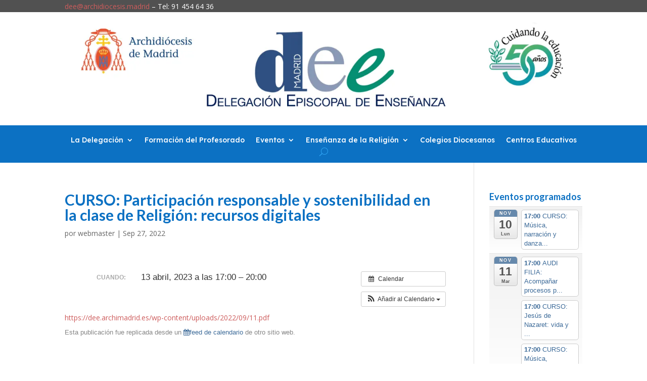

--- FILE ---
content_type: text/css
request_url: https://dee.archimadrid.es/wp-content/plugins/dg-blog-module/styles/style.min.css?ver=1.0.11
body_size: 2085
content:
.et-db #et-boc .et-fb-modules-list li.dgbm_blog_module .et-fb-icon{padding-top:7px;padding-left:7px}.et-db #et-boc .et-fb-modules-list li.dgbm_blog_module .et-fb-icon svg{width:16px!important;height:16px!important}.et-db #et-boc .et-fb-modules-list li.dgbm_blog_module{background-color:#e1e7ec!important}.et-db #et-boc .et-fb-modules-list li.dgbm_blog_module:hover{background-color:#94a7b7!important;color:#fff}.et-db #et-boc .et-fb-form__toggle.et-fb-form__toggle-opened[data-name=border]>div:nth-of-type(3){margin-bottom:35px;padding-bottom:35px;border-bottom:2px solid #f1f5f9}.et-db #et-boc .et-fb-form__toggle.et-fb-form__toggle-opened[data-name=border]>div:nth-of-type(3):after{content:"";width:9px;height:9px;position:absolute;bottom:-5px;left:50%;-webkit-transform:translateX(-50%);transform:translateX(-50%);background-color:#dee7f1;border-radius:15px}.dgbm_blog_module{background:none!important}.dg-blog-inner-wrapper .dgbm_post_item,.dg-blog-inner-wrapper .dgbm_post_item .content-wrapper{background-repeat:no-repeat;background-size:cover;background-position:50%;display:-ms-flexbox;display:flex;-ms-flex-direction:column;flex-direction:column}.dg-blog-inner-wrapper .dgbm_post_item,.dg-blog-inner-wrapper .dgbm_post_item .content-wrapper,.dg-blog-inner-wrapper .dgbm_post_item .dg-post-thumb{border-style:solid;border-width:0}.dg-blog-inner-wrapper .dgbm_post_item .content-wrapper .dg_bm_title{padding-bottom:0;font-size:20px}.dg-blog-inner-wrapper .dgbm_post_item{z-index:1}.dg-blog-inner-wrapper .dgbm_post_item:hover{z-index:9}.dgbm_blog_module .dg-blog-grid{display:-ms-flexbox;display:flex;-ms-flex-wrap:wrap;flex-wrap:wrap;position:relative;width:100%;-ms-flex-direction:row;flex-direction:row}.dgbm_blog_module .dg-blog-module .dg-blog-grid .dgbm_post_item{display:-ms-flexbox;display:flex;position:relative;-ms-flex-direction:column;flex-direction:column;height:100%}.dgbm_blog_module .dg-blog-module.equal-hieght .dg-blog-grid .dgbm_post_item{height:auto}.dgbm_blog_module .dg-blog-module .dg-blog-grid .content-wrapper{position:relative;z-index:9}.dgbm_blog_module .dg-blog-module.equal-hieght .dg-blog-grid .content-wrapper{-ms-flex-positive:1;flex-grow:1}.dgbm_blog_module .dg-blog-grid .dg-post-thumb a,.dgbm_blog_module .dg-blog-grid .dg-post-thumb img{display:block;width:100%}@media (min-width:981px){.dgbm_blog_module .column-2 .dg-blog-grid .dgbm_post_item:nth-child(2n),.dgbm_blog_module .column-3 .dg-blog-grid .dgbm_post_item:nth-child(3n),.dgbm_blog_module .column-4 .dg-blog-grid .dgbm_post_item:nth-child(4n),.dgbm_blog_module .column-5 .dg-blog-grid .dgbm_post_item:nth-child(5n){margin-right:0!important}}@media (min-width:768px) and (max-width:980px){.dgbm_blog_module .column-tablet-2 .dg-blog-grid .dgbm_post_item:nth-child(2n),.dgbm_blog_module .column-tablet-3 .dg-blog-grid .dgbm_post_item:nth-child(3n),.dgbm_blog_module .column-tablet-4 .dg-blog-grid .dgbm_post_item:nth-child(4n){margin-right:0!important}}@media (max-width:767px){.dgbm_blog_module .column-mobile-1 .dg-blog-grid .dgbm_post_item,.dgbm_blog_module .column-mobile-2 .dg-blog-grid .dgbm_post_item:nth-child(2n){margin-right:0!important}}.dg-blog-inner-wrapper .dg-blog-masonry[data-columns]{display:-ms-flexbox;display:flex;-ms-flex-wrap:wrap;flex-wrap:wrap}.dgbm_blog_module .dg-blog-masonry .dg-post-thumb a,.dgbm_blog_module .dg-blog-masonry .dg-post-thumb img{display:block;width:100%}.dgbm_blog_module .dg-blog-masonry .content-wrapper{position:relative;z-index:9}.dg-blog-inner-wrapper .dg-blog-masonry[data-columns]:before{visibility:hidden;height:0;width:0}.dg-blog-inner-wrapper .dg-blog-masonry[data-columns] .column:last-child{margin-right:0!important}.dg-blog-inner-wrapper.column-2 .dg-blog-masonry[data-columns]:before{content:"2 .column.size-1of2"}.dg-blog-inner-wrapper.column-3 .dg-blog-masonry[data-columns]:before{content:"3 .column.size-1of3"}.dg-blog-inner-wrapper.column-4 .dg-blog-masonry[data-columns]:before{content:"4 .column.size-1of4"}.dg-blog-inner-wrapper.column-5 .dg-blog-masonry[data-columns]:before{content:"5 .column.size-1of5"}@media (max-width:980px){.dg-blog-inner-wrapper.column-tablet-1 .dg-blog-masonry[data-columns]:before{content:"1 .column.size-1of1"}.dg-blog-inner-wrapper.column-tablet-2 .dg-blog-masonry[data-columns]:before{content:"2 .column.size-1of2"}.dg-blog-inner-wrapper.column-tablet-3 .dg-blog-masonry[data-columns]:before{content:"3 .column.size-1of3"}}@media (max-width:767px){.dg-blog-inner-wrapper.column-mobile-1 .dg-blog-masonry[data-columns]:before{content:"1 .column.size-1of1"}.dg-blog-inner-wrapper.column-mobile-2 .dg-blog-masonry[data-columns]:before{content:"2 .column.size-1of2"}}.size-1of3{width:30%}.dgbm_blog_module .dg-blog-inner-wrapper.full-width .dgbm_post_item{overflow:visible;display:-ms-flexbox;display:flex;width:auto;-ms-flex-direction:column;flex-direction:column;position:relative;-webkit-box-sizing:content-box;box-sizing:content-box}.dgbm_blog_module .dg-blog-inner-wrapper.full-width .dgbm_post_item .content-wrapper{position:relative;z-index:9}.dgbm_blog_module .dg-blog-inner-wrapper.full-width .dgbm_post_item .dg-post-thumb a.featured-image-link,.dgbm_blog_module .dg-blog-inner-wrapper.full-width .dgbm_post_item .dg-post-thumb img{width:100%;display:block}.dgbm_blog_module .dg-blog-inner-wrapper.full-width.image-left .dgbm_post_item{-ms-flex-direction:row;flex-direction:row;-ms-flex-align:start;align-items:flex-start}.dgbm_blog_module .dg-blog-inner-wrapper.full-width.image-left .dgbm_post_item .column-content,.dgbm_blog_module .dg-blog-inner-wrapper.full-width.image-left .dgbm_post_item .column-image{width:50%;height:auto}.dgbm_blog_module .dg-blog-inner-wrapper.full-width.image-right .dgbm_post_item{-ms-flex-direction:row-reverse;flex-direction:row-reverse;-ms-flex-align:start;align-items:flex-start}.dgbm_blog_module .dg-blog-inner-wrapper.full-width.image-right .dgbm_post_item .column-content,.dgbm_blog_module .dg-blog-inner-wrapper.full-width.image-right .dgbm_post_item .column-image{width:50%;height:auto}.dgbm_blog_module .dg-blog-inner-wrapper.full-width.image-left-right .dgbm_post_item{-ms-flex-align:start;align-items:flex-start}.dgbm_blog_module .dg-blog-inner-wrapper.full-width.image-left-right .dgbm_post_item:nth-child(2n){-ms-flex-direction:row-reverse;flex-direction:row-reverse}.dgbm_blog_module .dg-blog-inner-wrapper.full-width.image-left-right .dgbm_post_item:nth-child(odd){-ms-flex-direction:row;flex-direction:row}.dgbm_blog_module .dg-blog-inner-wrapper.full-width.image-left-right .dgbm_post_item .column-content,.dgbm_blog_module .dg-blog-inner-wrapper.full-width.image-left-right .dgbm_post_item .column-image{width:50%;height:auto}.dgbm_blog_module .dg-blog-module .dg-blog-inner-wrapper.full-width .dgbm_post_item:not(.has-post-thumbnail) .column-content{width:100%!important}.dgbm_blog_module .dg-blog-module.equal-hieght .dg-blog-inner-wrapper.full-width .dgbm_post_item{-ms-flex-align:unset;align-items:unset}.dgbm_blog_module .dg-blog-module.featured-image-as-background .dg-blog-inner-wrapper .dgbm_post_item .dg-post-thumb{display:none}.dgbm_blog_module .dg-blog-module.equal-hieght .dg-blog-inner-wrapper.full-width:not(.image-top) .dgbm_post_item .dg-post-thumb{height:100%}.dgbm_blog_module .dg-blog-module.content-middle:not(.equal-hieght) .dg-blog-inner-wrapper.full-width .dgbm_post_item{-ms-flex-align:center;align-items:center}.dgbm_blog_module .dg-blog-module.content-bottom:not(.equal-hieght) .dg-blog-inner-wrapper.full-width .dgbm_post_item{-ms-flex-align:end;align-items:flex-end}.dgbm_blog_module .dg-blog-module.equal-hieght .dg-blog-inner-wrapper.full-width .content-wrapper{display:-ms-flexbox;display:flex;-ms-flex-direction:column;flex-direction:column}.dgbm_blog_module .dg-blog-module.equal-hieght.content-middle .dg-blog-inner-wrapper.full-width .content-wrapper{-ms-flex-pack:center;justify-content:center}.dgbm_blog_module .dg-blog-module.equal-hieght.content-bottom .dg-blog-inner-wrapper.full-width .content-wrapper{-ms-flex-pack:end;justify-content:flex-end}.dgbm_blog_module .dg-blog-module.equal-hieght .dg-blog-inner-wrapper.full-width .dg-post-thumb a.featured-image-link{background-size:cover;background-position:50%;background-repeat:no-repeat}.dgbm_blog_module .dg-blog-module.equal-hieght .dg-blog-inner-wrapper.full-width:not(.image-top) .dg-post-thumb img{display:none}@media (max-width:767px){.dgbm_blog_module .dg-blog-inner-wrapper.full-width.image-left-right .dgbm_post_item,.dgbm_blog_module .dg-blog-inner-wrapper.full-width.image-left .dgbm_post_item,.dgbm_blog_module .dg-blog-inner-wrapper.full-width.image-right .dgbm_post_item{-ms-flex-direction:column!important;flex-direction:column!important}.dgbm_blog_module .dg-blog-inner-wrapper.full-width .dgbm_post_item .content-wrapper,.dgbm_blog_module .dg-blog-inner-wrapper.full-width .dgbm_post_item .dg-post-thumb,.dgbm_blog_module .dg-blog-module .dg-blog-inner-wrapper.full-width .dgbm_post_item .column-content,.dgbm_blog_module .dg-blog-module .dg-blog-inner-wrapper.full-width .dgbm_post_item .column-image{width:100%!important}.dgbm_blog_module .dg-blog-module.equal-hieght .dg-blog-inner-wrapper.full-width .column-image .dg-post-thumb img{display:block}}.dgbm_blog_module .dgbm_post_item .content-wrapper .post-meta{display:-ms-flexbox;display:flex;-ms-flex-wrap:wrap;flex-wrap:wrap;-ms-flex-pack:start;justify-content:flex-start;-ms-flex-align:start;align-items:flex-start}.dgbm_blog_module .has-meta-icon .dgbm_post_item .post-meta>span{margin-right:12px}.dgbm_blog_module .dgbm_post_item .post-meta .blank-separator,.dgbm_blog_module .dgbm_post_item .post-meta .pipe-separator{margin:0 6px}.dgbm_blog_module .dgbm_post_item .post-meta.meta-position-bottom{-webkit-transition:all .3s ease;-o-transition:all .3s ease;transition:all .3s ease;border-top:1px solid transparent;margin-top:auto;margin-bottom:0}.dgbm_blog_module .dgbm_post_item .post-meta .meta-icon{margin-right:6px}.dgbm_blog_module .dgbm_post_item p.post-meta .meta-icon:after{content:"";font-family:ETmodules!important;font-weight:400;font-style:normal;font-variant:normal;-webkit-font-smoothing:antialiased;-moz-osx-font-smoothing:grayscale;line-height:.96em;text-transform:none;speak:none;display:inline-block}.dgbm_blog_module .dgbm_post_item .post-meta .author .meta-icon:after{content:"\E08A"}.dgbm_blog_module .dgbm_post_item .post-meta .published .meta-icon:after{content:"\E023"}.dgbm_blog_module .dgbm_post_item .post-meta .categories .meta-icon:after{content:"\E07B"}.dgbm_blog_module .dgbm_post_item .post-meta .comments .meta-icon:after{content:"\E065"}.dgbm_blog_module .dgbm_post_item .post-meta.post-meta-position-bottom{margin-top:auto;margin-bottom:0}.dgbm_blog_module .dg-post-thumb{position:relative}.dgbm_blog_module .post-meta-over-image{display:-ms-flexbox;display:flex;-ms-flex-wrap:wrap;flex-wrap:wrap;-ms-flex-pack:justify;justify-content:space-between;-ms-flex-align:start;align-items:flex-start;position:absolute;top:0;left:0;right:0;pointer-events:none;padding:20px;z-index:9}.dgbm_blog_module .post-meta-over-image>span{height:100%;background-color:#fff;padding:6px 9px}.dgbm_blog_module .dg-blog-module .post-meta-over-image>span a{display:inline-block;width:auto}.dgbm_blog_module .post-meta-over-image .author a{pointer-events:all}.dgbm_blog_module .post-meta-over-image.over-image-bottom{top:auto;bottom:0;-ms-flex-align:end;align-items:flex-end}.dgbm_blog_module .post-meta-over-image.over-image-left{right:auto;bottom:0;-ms-flex-direction:column;flex-direction:column}.dgbm_blog_module .post-meta-over-image.over-image-left>span,.dgbm_blog_module .post-meta-over-image.over-image-right>span{height:auto}.dgbm_blog_module .post-meta-over-image.over-image-right{left:auto;bottom:0;-ms-flex-direction:column;flex-direction:column;-ms-flex-align:end;align-items:flex-end}.dgbm_blog_module .post-meta-over-image.over-image-left-right>span{height:auto}.dgbm_blog_module .dgbm_post_item:nth-child(odd) .post-meta-over-image.over-image-left-right{right:auto;bottom:0;-ms-flex-direction:column;flex-direction:column}.dgbm_blog_module .dgbm_post_item:nth-child(2n) .post-meta-over-image.over-image-left-right{left:auto;bottom:0;-ms-flex-direction:column;flex-direction:column;-ms-flex-align:end;align-items:flex-end}.dgbm_blog_module .over-image-bottom{position:absolute;bottom:0;left:0;right:0;z-index:1;padding:0 20px 15px!important;z-index:9}.dgbm_blog_module .dg-blog-module .over-image-bottom>span a,.dgbm_blog_module .over-image-bottom>span{display:inline-block;width:auto}.dgbm_blog_module .post-meta.over-image-bottom>span{display:table}.dgbm_blog_module .post-meta.over-image-bottom .blank-separator:first-child,.dgbm_blog_module .post-meta.over-image-bottom .pipe-separator:first-child{display:none}.dgbm_blog_module .dgbm_post_item .read-more{display:inline-block;text-align:center;border-style:solid;border-width:0}.dgbm_blog_module .dgbm_post_item .content-wrapper .dg_read_more_wrapper.btn-at-bottm{margin-top:auto;margin-bottom:0}.dgbm_blog_module .dgbm_post_item .dg_read_more_wrapper a:after{content:attr(data-icon);font-family:ETmodules!important;font-weight:400;font-style:normal;font-variant:normal;-webkit-font-smoothing:antialiased;-moz-osx-font-smoothing:grayscale;line-height:1;text-transform:none;speak:none;margin-left:7px}.dgbm_blog_module .dgbm_post_item .dg_read_more_wrapper a:after,.dgbm_blog_module .dgbm_post_item .dg_read_more_wrapper a span{display:inline-block;vertical-align:top;line-height:inherit}.dgbm_blog_module .pagination div a{display:block;border-style:solid}.dgbm_blog_module .dgbm-image-overlay .dgbm_post_item .dg-post-thumb:before{content:"";position:absolute;top:0;bottom:0;left:0;right:0;background-color:transparent;z-index:7;pointer-events:none}.dgbm_blog_module .dgbm-image-overlay .dgbm_post_item:hover .dg-post-thumb:before{background-color:rgba(51,51,51,.59)}.dgbm_blog_module .dgbm-image-overlay.dgbm-image-overlay-icon .dgbm_post_item .dg-post-thumb:after{content:attr(data-ovrlayicon);font-family:ETmodules!important;font-weight:400;font-style:normal;font-variant:normal;-webkit-font-smoothing:antialiased;-moz-osx-font-smoothing:grayscale;line-height:1em;text-transform:none;speak:none;display:inline-block;position:absolute;top:50%;left:50%;-webkit-transform:translateX(-50%) translateY(-50%) scale(0);transform:translateX(-50%) translateY(-50%) scale(0);font-size:30px;opacity:0;z-index:8;color:#fff;pointer-events:none}.dgbm_blog_module .dgbm-image-overlay.dgbm-image-overlay-icon .dgbm_post_item:hover .dg-post-thumb:after{opacity:1;-webkit-transform:translateX(-50%) translateY(-50%) scale(1);transform:translateX(-50%) translateY(-50%) scale(1)}@media (min-width:768px){.dgbm_blog_module .equal-hieght .full-width.image-left-right .dgbm_post_item .dg-post-thumb a.featured-image-link,.dgbm_blog_module .equal-hieght .full-width.image-left .dgbm_post_item .dg-post-thumb a.featured-image-link,.dgbm_blog_module .equal-hieght .full-width.image-right .dgbm_post_item .dg-post-thumb a.featured-image-link{position:absolute;top:0;left:0;right:0;bottom:0}}.dgbm_blog_module .dgbm-scale-effect .dgbm_post_item .dg-post-thumb{overflow:hidden}.dgbm_blog_module .dgbm-scale-effect .dgbm_post_item .dg-post-thumb img{-webkit-transform:scale(1);transform:scale(1)}.dgbm_blog_module .dgbm-scale-effect .dgbm_post_item:hover .dg-post-thumb img{-webkit-transform:scale(1.2);transform:scale(1.2)}.dgbm_blog_module .dgbm-scale-effect.equal-hieght .full-width.image-left-right .dgbm_post_item .dg-post-thumb a.featured-image-link,.dgbm_blog_module .dgbm-scale-effect.equal-hieght .full-width.image-left .dgbm_post_item .dg-post-thumb a.featured-image-link,.dgbm_blog_module .dgbm-scale-effect.equal-hieght .full-width.image-right .dgbm_post_item .dg-post-thumb a.featured-image-link{-webkit-transform:scale(1);transform:scale(1);-webkit-transition:all .3s ease!important;-o-transition:all .3s ease!important;transition:all .3s ease!important}.dgbm_blog_module .dgbm-scale-effect.equal-hieght .full-width.image-left-right .dgbm_post_item:hover .dg-post-thumb a.featured-image-link,.dgbm_blog_module .dgbm-scale-effect.equal-hieght .full-width.image-left .dgbm_post_item:hover .dg-post-thumb a.featured-image-link,.dgbm_blog_module .dgbm-scale-effect.equal-hieght .full-width.image-right .dgbm_post_item:hover .dg-post-thumb a.featured-image-link{-webkit-transform:scale(1.2);transform:scale(1.2)}.dgbm_blog_module .post-meta>span{border-style:solid;border-width:0}.dgbm_blog_module .post-meta .author a,.dgbm_blog_module .post-meta .categories a,.dgbm_blog_module .read-more a span{color:inherit;font:inherit;letter-spacing:inherit}